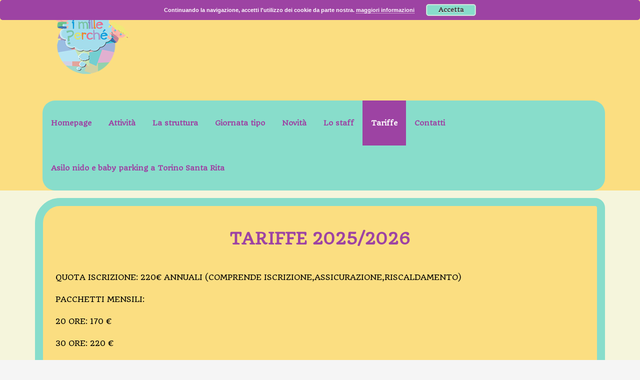

--- FILE ---
content_type: text/html; charset=UTF-8
request_url: https://www.imilleperchebabyparking.it/tariffe/
body_size: 9930
content:
<!DOCTYPE html>
<html lang="it-IT">
<head>	
	<meta charset="UTF-8">
    <meta name="viewport" content="width=device-width, initial-scale=1">
    <meta http-equiv="x-ua-compatible" content="ie=edge">
	
	
	<meta name='robots' content='max-image-preview:large' />

	<!-- This site is optimized with the Yoast SEO plugin v15.1.1 - https://yoast.com/wordpress/plugins/seo/ -->
	<title>Tariffe - I mille perch&egrave; | baby parking Torino</title>
	<meta name="robots" content="index, follow, max-snippet:-1, max-image-preview:large, max-video-preview:-1" />
	<link rel="canonical" href="https://www.imilleperchebabyparking.it/tariffe/" />
	<meta property="og:locale" content="it_IT" />
	<meta property="og:type" content="article" />
	<meta property="og:title" content="Tariffe - I mille perch&egrave; | baby parking Torino" />
	<meta property="og:description" content="TARIFFE 2025/2026 QUOTA ISCRIZIONE: 220€ ANNUALI (COMPRENDE ISCRIZIONE,ASSICURAZIONE,RISCALDAMENTO) PACCHETTI MENSILI: 20 ORE: 170 € 30 ORE: 220 € 40 ORE: 270 € 50 ORE: 320 € 60 ORE: 370 € 100 ORE (5 ORE AL GIORNO-PART TIME o 100 ORE MENSILI): 410 € TEMPO PIENO: 510 € Il Baby Parking è fornito di servizio mensa eMaggiori informazioni" />
	<meta property="og:url" content="https://www.imilleperchebabyparking.it/tariffe/" />
	<meta property="og:site_name" content="I mille perch&egrave; | baby parking Torino" />
	<meta property="article:publisher" content="https://www.facebook.com/babyparkingtorino" />
	<meta property="article:modified_time" content="2025-06-25T19:51:33+00:00" />
	<meta name="twitter:card" content="summary_large_image" />
	<script type="application/ld+json" class="yoast-schema-graph">{"@context":"https://schema.org","@graph":[{"@type":"Organization","@id":"https://www.imilleperchebabyparking.it/#organization","name":"I mille perch\u00e9 baby parking","url":"https://www.imilleperchebabyparking.it/","sameAs":["https://www.facebook.com/babyparkingtorino"],"logo":{"@type":"ImageObject","@id":"https://www.imilleperchebabyparking.it/#logo","inLanguage":"it-IT","url":"https://www.imilleperchebabyparking.it/wp-content/uploads/2018/11/1_IMGLOGOURL_20151109_104839.png","width":349,"height":128,"caption":"I mille perch\u00e9 baby parking"},"image":{"@id":"https://www.imilleperchebabyparking.it/#logo"}},{"@type":"WebSite","@id":"https://www.imilleperchebabyparking.it/#website","url":"https://www.imilleperchebabyparking.it/","name":"I mille perch&egrave; | baby parking Torino","description":"Un mondo di giochi a misura di bambino","publisher":{"@id":"https://www.imilleperchebabyparking.it/#organization"},"potentialAction":[{"@type":"SearchAction","target":"https://www.imilleperchebabyparking.it/?s={search_term_string}","query-input":"required name=search_term_string"}],"inLanguage":"it-IT"},{"@type":"WebPage","@id":"https://www.imilleperchebabyparking.it/tariffe/#webpage","url":"https://www.imilleperchebabyparking.it/tariffe/","name":"Tariffe - I mille perch&egrave; | baby parking Torino","isPartOf":{"@id":"https://www.imilleperchebabyparking.it/#website"},"datePublished":"2018-11-26T20:35:15+00:00","dateModified":"2025-06-25T19:51:33+00:00","inLanguage":"it-IT","potentialAction":[{"@type":"ReadAction","target":["https://www.imilleperchebabyparking.it/tariffe/"]}]}]}</script>
	<!-- / Yoast SEO plugin. -->


<link rel='dns-prefetch' href='//fonts.googleapis.com' />
<link rel='dns-prefetch' href='//s.w.org' />
<link href='https://fonts.gstatic.com' crossorigin rel='preconnect' />
<link rel="alternate" type="application/rss+xml" title="I mille perch&egrave; | baby parking Torino &raquo; Feed" href="https://www.imilleperchebabyparking.it/feed/" />
<link rel="alternate" type="application/rss+xml" title="I mille perch&egrave; | baby parking Torino &raquo; Feed dei commenti" href="https://www.imilleperchebabyparking.it/comments/feed/" />
<script type="text/javascript">
window._wpemojiSettings = {"baseUrl":"https:\/\/s.w.org\/images\/core\/emoji\/14.0.0\/72x72\/","ext":".png","svgUrl":"https:\/\/s.w.org\/images\/core\/emoji\/14.0.0\/svg\/","svgExt":".svg","source":{"concatemoji":"https:\/\/www.imilleperchebabyparking.it\/wp-includes\/js\/wp-emoji-release.min.js?ver=6.0.11"}};
/*! This file is auto-generated */
!function(e,a,t){var n,r,o,i=a.createElement("canvas"),p=i.getContext&&i.getContext("2d");function s(e,t){var a=String.fromCharCode,e=(p.clearRect(0,0,i.width,i.height),p.fillText(a.apply(this,e),0,0),i.toDataURL());return p.clearRect(0,0,i.width,i.height),p.fillText(a.apply(this,t),0,0),e===i.toDataURL()}function c(e){var t=a.createElement("script");t.src=e,t.defer=t.type="text/javascript",a.getElementsByTagName("head")[0].appendChild(t)}for(o=Array("flag","emoji"),t.supports={everything:!0,everythingExceptFlag:!0},r=0;r<o.length;r++)t.supports[o[r]]=function(e){if(!p||!p.fillText)return!1;switch(p.textBaseline="top",p.font="600 32px Arial",e){case"flag":return s([127987,65039,8205,9895,65039],[127987,65039,8203,9895,65039])?!1:!s([55356,56826,55356,56819],[55356,56826,8203,55356,56819])&&!s([55356,57332,56128,56423,56128,56418,56128,56421,56128,56430,56128,56423,56128,56447],[55356,57332,8203,56128,56423,8203,56128,56418,8203,56128,56421,8203,56128,56430,8203,56128,56423,8203,56128,56447]);case"emoji":return!s([129777,127995,8205,129778,127999],[129777,127995,8203,129778,127999])}return!1}(o[r]),t.supports.everything=t.supports.everything&&t.supports[o[r]],"flag"!==o[r]&&(t.supports.everythingExceptFlag=t.supports.everythingExceptFlag&&t.supports[o[r]]);t.supports.everythingExceptFlag=t.supports.everythingExceptFlag&&!t.supports.flag,t.DOMReady=!1,t.readyCallback=function(){t.DOMReady=!0},t.supports.everything||(n=function(){t.readyCallback()},a.addEventListener?(a.addEventListener("DOMContentLoaded",n,!1),e.addEventListener("load",n,!1)):(e.attachEvent("onload",n),a.attachEvent("onreadystatechange",function(){"complete"===a.readyState&&t.readyCallback()})),(e=t.source||{}).concatemoji?c(e.concatemoji):e.wpemoji&&e.twemoji&&(c(e.twemoji),c(e.wpemoji)))}(window,document,window._wpemojiSettings);
</script>
<style type="text/css">
img.wp-smiley,
img.emoji {
	display: inline !important;
	border: none !important;
	box-shadow: none !important;
	height: 1em !important;
	width: 1em !important;
	margin: 0 0.07em !important;
	vertical-align: -0.1em !important;
	background: none !important;
	padding: 0 !important;
}
</style>
	<link rel='stylesheet' id='wp-block-library-css'  href='https://www.imilleperchebabyparking.it/wp-includes/css/dist/block-library/style.min.css?ver=6.0.11' type='text/css' media='all' />
<style id='global-styles-inline-css' type='text/css'>
body{--wp--preset--color--black: #000000;--wp--preset--color--cyan-bluish-gray: #abb8c3;--wp--preset--color--white: #ffffff;--wp--preset--color--pale-pink: #f78da7;--wp--preset--color--vivid-red: #cf2e2e;--wp--preset--color--luminous-vivid-orange: #ff6900;--wp--preset--color--luminous-vivid-amber: #fcb900;--wp--preset--color--light-green-cyan: #7bdcb5;--wp--preset--color--vivid-green-cyan: #00d084;--wp--preset--color--pale-cyan-blue: #8ed1fc;--wp--preset--color--vivid-cyan-blue: #0693e3;--wp--preset--color--vivid-purple: #9b51e0;--wp--preset--gradient--vivid-cyan-blue-to-vivid-purple: linear-gradient(135deg,rgba(6,147,227,1) 0%,rgb(155,81,224) 100%);--wp--preset--gradient--light-green-cyan-to-vivid-green-cyan: linear-gradient(135deg,rgb(122,220,180) 0%,rgb(0,208,130) 100%);--wp--preset--gradient--luminous-vivid-amber-to-luminous-vivid-orange: linear-gradient(135deg,rgba(252,185,0,1) 0%,rgba(255,105,0,1) 100%);--wp--preset--gradient--luminous-vivid-orange-to-vivid-red: linear-gradient(135deg,rgba(255,105,0,1) 0%,rgb(207,46,46) 100%);--wp--preset--gradient--very-light-gray-to-cyan-bluish-gray: linear-gradient(135deg,rgb(238,238,238) 0%,rgb(169,184,195) 100%);--wp--preset--gradient--cool-to-warm-spectrum: linear-gradient(135deg,rgb(74,234,220) 0%,rgb(151,120,209) 20%,rgb(207,42,186) 40%,rgb(238,44,130) 60%,rgb(251,105,98) 80%,rgb(254,248,76) 100%);--wp--preset--gradient--blush-light-purple: linear-gradient(135deg,rgb(255,206,236) 0%,rgb(152,150,240) 100%);--wp--preset--gradient--blush-bordeaux: linear-gradient(135deg,rgb(254,205,165) 0%,rgb(254,45,45) 50%,rgb(107,0,62) 100%);--wp--preset--gradient--luminous-dusk: linear-gradient(135deg,rgb(255,203,112) 0%,rgb(199,81,192) 50%,rgb(65,88,208) 100%);--wp--preset--gradient--pale-ocean: linear-gradient(135deg,rgb(255,245,203) 0%,rgb(182,227,212) 50%,rgb(51,167,181) 100%);--wp--preset--gradient--electric-grass: linear-gradient(135deg,rgb(202,248,128) 0%,rgb(113,206,126) 100%);--wp--preset--gradient--midnight: linear-gradient(135deg,rgb(2,3,129) 0%,rgb(40,116,252) 100%);--wp--preset--duotone--dark-grayscale: url('#wp-duotone-dark-grayscale');--wp--preset--duotone--grayscale: url('#wp-duotone-grayscale');--wp--preset--duotone--purple-yellow: url('#wp-duotone-purple-yellow');--wp--preset--duotone--blue-red: url('#wp-duotone-blue-red');--wp--preset--duotone--midnight: url('#wp-duotone-midnight');--wp--preset--duotone--magenta-yellow: url('#wp-duotone-magenta-yellow');--wp--preset--duotone--purple-green: url('#wp-duotone-purple-green');--wp--preset--duotone--blue-orange: url('#wp-duotone-blue-orange');--wp--preset--font-size--small: 13px;--wp--preset--font-size--medium: 20px;--wp--preset--font-size--large: 36px;--wp--preset--font-size--x-large: 42px;}.has-black-color{color: var(--wp--preset--color--black) !important;}.has-cyan-bluish-gray-color{color: var(--wp--preset--color--cyan-bluish-gray) !important;}.has-white-color{color: var(--wp--preset--color--white) !important;}.has-pale-pink-color{color: var(--wp--preset--color--pale-pink) !important;}.has-vivid-red-color{color: var(--wp--preset--color--vivid-red) !important;}.has-luminous-vivid-orange-color{color: var(--wp--preset--color--luminous-vivid-orange) !important;}.has-luminous-vivid-amber-color{color: var(--wp--preset--color--luminous-vivid-amber) !important;}.has-light-green-cyan-color{color: var(--wp--preset--color--light-green-cyan) !important;}.has-vivid-green-cyan-color{color: var(--wp--preset--color--vivid-green-cyan) !important;}.has-pale-cyan-blue-color{color: var(--wp--preset--color--pale-cyan-blue) !important;}.has-vivid-cyan-blue-color{color: var(--wp--preset--color--vivid-cyan-blue) !important;}.has-vivid-purple-color{color: var(--wp--preset--color--vivid-purple) !important;}.has-black-background-color{background-color: var(--wp--preset--color--black) !important;}.has-cyan-bluish-gray-background-color{background-color: var(--wp--preset--color--cyan-bluish-gray) !important;}.has-white-background-color{background-color: var(--wp--preset--color--white) !important;}.has-pale-pink-background-color{background-color: var(--wp--preset--color--pale-pink) !important;}.has-vivid-red-background-color{background-color: var(--wp--preset--color--vivid-red) !important;}.has-luminous-vivid-orange-background-color{background-color: var(--wp--preset--color--luminous-vivid-orange) !important;}.has-luminous-vivid-amber-background-color{background-color: var(--wp--preset--color--luminous-vivid-amber) !important;}.has-light-green-cyan-background-color{background-color: var(--wp--preset--color--light-green-cyan) !important;}.has-vivid-green-cyan-background-color{background-color: var(--wp--preset--color--vivid-green-cyan) !important;}.has-pale-cyan-blue-background-color{background-color: var(--wp--preset--color--pale-cyan-blue) !important;}.has-vivid-cyan-blue-background-color{background-color: var(--wp--preset--color--vivid-cyan-blue) !important;}.has-vivid-purple-background-color{background-color: var(--wp--preset--color--vivid-purple) !important;}.has-black-border-color{border-color: var(--wp--preset--color--black) !important;}.has-cyan-bluish-gray-border-color{border-color: var(--wp--preset--color--cyan-bluish-gray) !important;}.has-white-border-color{border-color: var(--wp--preset--color--white) !important;}.has-pale-pink-border-color{border-color: var(--wp--preset--color--pale-pink) !important;}.has-vivid-red-border-color{border-color: var(--wp--preset--color--vivid-red) !important;}.has-luminous-vivid-orange-border-color{border-color: var(--wp--preset--color--luminous-vivid-orange) !important;}.has-luminous-vivid-amber-border-color{border-color: var(--wp--preset--color--luminous-vivid-amber) !important;}.has-light-green-cyan-border-color{border-color: var(--wp--preset--color--light-green-cyan) !important;}.has-vivid-green-cyan-border-color{border-color: var(--wp--preset--color--vivid-green-cyan) !important;}.has-pale-cyan-blue-border-color{border-color: var(--wp--preset--color--pale-cyan-blue) !important;}.has-vivid-cyan-blue-border-color{border-color: var(--wp--preset--color--vivid-cyan-blue) !important;}.has-vivid-purple-border-color{border-color: var(--wp--preset--color--vivid-purple) !important;}.has-vivid-cyan-blue-to-vivid-purple-gradient-background{background: var(--wp--preset--gradient--vivid-cyan-blue-to-vivid-purple) !important;}.has-light-green-cyan-to-vivid-green-cyan-gradient-background{background: var(--wp--preset--gradient--light-green-cyan-to-vivid-green-cyan) !important;}.has-luminous-vivid-amber-to-luminous-vivid-orange-gradient-background{background: var(--wp--preset--gradient--luminous-vivid-amber-to-luminous-vivid-orange) !important;}.has-luminous-vivid-orange-to-vivid-red-gradient-background{background: var(--wp--preset--gradient--luminous-vivid-orange-to-vivid-red) !important;}.has-very-light-gray-to-cyan-bluish-gray-gradient-background{background: var(--wp--preset--gradient--very-light-gray-to-cyan-bluish-gray) !important;}.has-cool-to-warm-spectrum-gradient-background{background: var(--wp--preset--gradient--cool-to-warm-spectrum) !important;}.has-blush-light-purple-gradient-background{background: var(--wp--preset--gradient--blush-light-purple) !important;}.has-blush-bordeaux-gradient-background{background: var(--wp--preset--gradient--blush-bordeaux) !important;}.has-luminous-dusk-gradient-background{background: var(--wp--preset--gradient--luminous-dusk) !important;}.has-pale-ocean-gradient-background{background: var(--wp--preset--gradient--pale-ocean) !important;}.has-electric-grass-gradient-background{background: var(--wp--preset--gradient--electric-grass) !important;}.has-midnight-gradient-background{background: var(--wp--preset--gradient--midnight) !important;}.has-small-font-size{font-size: var(--wp--preset--font-size--small) !important;}.has-medium-font-size{font-size: var(--wp--preset--font-size--medium) !important;}.has-large-font-size{font-size: var(--wp--preset--font-size--large) !important;}.has-x-large-font-size{font-size: var(--wp--preset--font-size--x-large) !important;}
</style>
<link rel='stylesheet' id='bwg_fonts-css'  href='https://www.imilleperchebabyparking.it/wp-content/plugins/photo-gallery/css/bwg-fonts/fonts.css?ver=0.0.1' type='text/css' media='all' />
<link rel='stylesheet' id='sumoselect-css'  href='https://www.imilleperchebabyparking.it/wp-content/plugins/photo-gallery/css/sumoselect.min.css?ver=3.0.3' type='text/css' media='all' />
<link rel='stylesheet' id='mCustomScrollbar-css'  href='https://www.imilleperchebabyparking.it/wp-content/plugins/photo-gallery/css/jquery.mCustomScrollbar.min.css?ver=1.5.63' type='text/css' media='all' />
<link rel='stylesheet' id='bwg_googlefonts-css'  href='https://fonts.googleapis.com/css?family=Ubuntu&#038;subset=greek,latin,greek-ext,vietnamese,cyrillic-ext,latin-ext,cyrillic' type='text/css' media='all' />
<link rel='stylesheet' id='bwg_frontend-css'  href='https://www.imilleperchebabyparking.it/wp-content/plugins/photo-gallery/css/styles.min.css?ver=1.5.63' type='text/css' media='all' />
<link rel='stylesheet' id='bootstrap-css'  href='https://www.imilleperchebabyparking.it/wp-content/themes/spicepress/css/bootstrap.css?ver=6.0.11' type='text/css' media='all' />
<link rel='stylesheet' id='spicepress-style-css'  href='https://www.imilleperchebabyparking.it/wp-content/themes/spicepress-child/style.css?ver=6.0.11' type='text/css' media='all' />
<link rel='stylesheet' id='spicepress-default-css'  href='https://www.imilleperchebabyparking.it/wp-content/themes/spicepress/css/default.css?ver=6.0.11' type='text/css' media='all' />
<link rel='stylesheet' id='spicepress-theme-menu-css-css'  href='https://www.imilleperchebabyparking.it/wp-content/themes/spicepress/css/theme-menu.css?ver=6.0.11' type='text/css' media='all' />
<link rel='stylesheet' id='animate.min-css-css'  href='https://www.imilleperchebabyparking.it/wp-content/themes/spicepress/css/animate.min.css?ver=6.0.11' type='text/css' media='all' />
<link rel='stylesheet' id='font-awesome-css'  href='https://www.imilleperchebabyparking.it/wp-content/plugins/elementor/assets/lib/font-awesome/css/font-awesome.min.css?ver=4.7.0' type='text/css' media='all' />
<link rel='stylesheet' id='spicepress-media-responsive-css-css'  href='https://www.imilleperchebabyparking.it/wp-content/themes/spicepress/css/media-responsive.css?ver=6.0.11' type='text/css' media='all' />
<link rel='stylesheet' id='owl-carousel-css-css'  href='https://www.imilleperchebabyparking.it/wp-content/themes/spicepress/css/owl.carousel.css?ver=6.0.11' type='text/css' media='all' />
<link rel='stylesheet' id='spicepress-fonts-css'  href='//fonts.googleapis.com/css?family=Open+Sans%3A300%2C400%2C600%2C700%2C800%7CDosis%3A200%2C300%2C400%2C500%2C600%2C700%2C800%7Citalic%7CCourgette&#038;subset=latin%2Clatin-ext' type='text/css' media='all' />
<link rel='stylesheet' id='elementor-icons-css'  href='https://www.imilleperchebabyparking.it/wp-content/plugins/elementor/assets/lib/eicons/css/elementor-icons.min.css?ver=5.15.0' type='text/css' media='all' />
<link rel='stylesheet' id='elementor-frontend-legacy-css'  href='https://www.imilleperchebabyparking.it/wp-content/plugins/elementor/assets/css/frontend-legacy.min.css?ver=3.6.6' type='text/css' media='all' />
<link rel='stylesheet' id='elementor-frontend-css'  href='https://www.imilleperchebabyparking.it/wp-content/plugins/elementor/assets/css/frontend.min.css?ver=3.6.6' type='text/css' media='all' />
<link rel='stylesheet' id='elementor-post-448-css'  href='https://www.imilleperchebabyparking.it/wp-content/uploads/elementor/css/post-448.css?ver=1656498901' type='text/css' media='all' />
<link rel='stylesheet' id='elementor-global-css'  href='https://www.imilleperchebabyparking.it/wp-content/uploads/elementor/css/global.css?ver=1656498901' type='text/css' media='all' />
<link rel='stylesheet' id='olympus-google-fonts-css'  href='https://fonts.googleapis.com/css?family=Quando%3A400%2C400i%7CPatua+One%3A400%2C400i&#038;display=swap&#038;ver=2.3.4' type='text/css' media='all' />
<style id='olympus-google-fonts-inline-css' type='text/css'>

	:root {
		--font-base: Quando;
		--font-headings: Quando;
		--font-input: Quando;
	}
	
</style>
<link rel='stylesheet' id='pho-css'  href='https://www.imilleperchebabyparking.it/wp-content/themes/spicepress/style.css?ver=6.0.11' type='text/css' media='all' />
<link rel='stylesheet' id='pho-child-css'  href='https://www.imilleperchebabyparking.it/wp-content/themes/spicepress-child/style.css?ver=6.0.11' type='text/css' media='all' />
<link rel='stylesheet' id='grid-css'  href='https://www.imilleperchebabyparking.it/wp-content/themes/spicepress-child/css/default.css?ver=6.0.11' type='text/css' media='all' />
<link rel='stylesheet' id='menu-css'  href='https://www.imilleperchebabyparking.it/wp-content/themes/spicepress-child/css/theme-menu.css?ver=6.0.11' type='text/css' media='all' />
<link rel='stylesheet' id='contact-form-css'  href='https://www.imilleperchebabyparking.it/wp-content/themes/spicepress-child/css/wpforms-full.css?ver=6.0.11' type='text/css' media='all' />
<link rel='stylesheet' id='google-fonts-1-css'  href='https://fonts.googleapis.com/css?family=Roboto+Condensed%3A100%2C100italic%2C200%2C200italic%2C300%2C300italic%2C400%2C400italic%2C500%2C500italic%2C600%2C600italic%2C700%2C700italic%2C800%2C800italic%2C900%2C900italic&#038;display=auto&#038;ver=6.0.11' type='text/css' media='all' />
<script type='text/javascript' src='https://www.imilleperchebabyparking.it/wp-includes/js/jquery/jquery.min.js?ver=3.6.0' id='jquery-core-js'></script>
<script type='text/javascript' src='https://www.imilleperchebabyparking.it/wp-includes/js/jquery/jquery-migrate.min.js?ver=3.3.2' id='jquery-migrate-js'></script>
<script type='text/javascript' src='https://www.imilleperchebabyparking.it/wp-content/plugins/photo-gallery/js/jquery.sumoselect.min.js?ver=3.0.3' id='sumoselect-js'></script>
<script type='text/javascript' src='https://www.imilleperchebabyparking.it/wp-content/plugins/photo-gallery/js/jquery.mobile.min.js?ver=1.3.2' id='jquery-mobile-js'></script>
<script type='text/javascript' src='https://www.imilleperchebabyparking.it/wp-content/plugins/photo-gallery/js/jquery.mCustomScrollbar.concat.min.js?ver=1.5.63' id='mCustomScrollbar-js'></script>
<script type='text/javascript' src='https://www.imilleperchebabyparking.it/wp-content/plugins/photo-gallery/js/jquery.fullscreen-0.4.1.min.js?ver=0.4.1' id='jquery-fullscreen-js'></script>
<script type='text/javascript' id='bwg_frontend-js-extra'>
/* <![CDATA[ */
var bwg_objectsL10n = {"bwg_field_required":"il campo \u00e8 obbligatiorio.","bwg_mail_validation":"Questo non \u00e8 un indirizzo e-mail valido.","bwg_search_result":"Non ci sono immagini corrispondenti alla tua ricerca.","bwg_select_tag":"Select Tag","bwg_order_by":"Order By","bwg_search":"Cerca","bwg_show_ecommerce":"Show Ecommerce","bwg_hide_ecommerce":"Hide Ecommerce","bwg_show_comments":"Mostra i commenti","bwg_hide_comments":"Nascondi commenti","bwg_restore":"Ripristina","bwg_maximize":"Massimizzare","bwg_fullscreen":"A schermo intero","bwg_exit_fullscreen":"Uscita a schermo intero","bwg_search_tag":"SEARCH...","bwg_tag_no_match":"No tags found","bwg_all_tags_selected":"All tags selected","bwg_tags_selected":"tags selected","play":"Giocare","pause":"Pausa","is_pro":"","bwg_play":"Giocare","bwg_pause":"Pausa","bwg_hide_info":"Nascondi informazioni","bwg_show_info":"Mostra info","bwg_hide_rating":"Nascondi valutazione","bwg_show_rating":"Mostra classificazione","ok":"Ok","cancel":"Annullare","select_all":"Select all","lazy_load":"0","lazy_loader":"https:\/\/www.imilleperchebabyparking.it\/wp-content\/plugins\/photo-gallery\/images\/ajax_loader.png","front_ajax":"0"};
/* ]]> */
</script>
<script type='text/javascript' src='https://www.imilleperchebabyparking.it/wp-content/plugins/photo-gallery/js/scripts.min.js?ver=1.5.63' id='bwg_frontend-js'></script>
<script type='text/javascript' src='https://www.imilleperchebabyparking.it/wp-content/themes/spicepress/js/bootstrap.min.js?ver=6.0.11' id='bootstrap-min-js'></script>
<script type='text/javascript' src='https://www.imilleperchebabyparking.it/wp-content/themes/spicepress/js/menu/menu.js?ver=6.0.11' id='spicepress-menu-js-js'></script>
<script type='text/javascript' src='https://www.imilleperchebabyparking.it/wp-content/themes/spicepress/js/page-scroll.js?ver=6.0.11' id='spicepress-page-scroll-js-js'></script>
<link rel="https://api.w.org/" href="https://www.imilleperchebabyparking.it/wp-json/" /><link rel="alternate" type="application/json" href="https://www.imilleperchebabyparking.it/wp-json/wp/v2/pages/29" /><link rel="EditURI" type="application/rsd+xml" title="RSD" href="https://www.imilleperchebabyparking.it/xmlrpc.php?rsd" />
<link rel="wlwmanifest" type="application/wlwmanifest+xml" href="https://www.imilleperchebabyparking.it/wp-includes/wlwmanifest.xml" /> 
<meta name="generator" content="WordPress 6.0.11" />
<link rel='shortlink' href='https://www.imilleperchebabyparking.it/?p=29' />
<link rel="alternate" type="application/json+oembed" href="https://www.imilleperchebabyparking.it/wp-json/oembed/1.0/embed?url=https%3A%2F%2Fwww.imilleperchebabyparking.it%2Ftariffe%2F" />
<link rel="alternate" type="text/xml+oembed" href="https://www.imilleperchebabyparking.it/wp-json/oembed/1.0/embed?url=https%3A%2F%2Fwww.imilleperchebabyparking.it%2Ftariffe%2F&#038;format=xml" />
<!-- Analytics by WP-Statistics v12.6.13 - https://wp-statistics.com/ -->
    <style type="text/css" id="spicepress-header-css">
                .site-title,
        .site-description {
            clip: rect(1px 1px 1px 1px); /* IE7 */
            clip: rect(1px, 1px, 1px, 1px);
            position: absolute;
        }
        </style>
    <link rel="icon" href="https://www.imilleperchebabyparking.it/wp-content/uploads/2018/11/cropped-1_IMGLOGOURL_20151109_104839-1-32x32.png" sizes="32x32" />
<link rel="icon" href="https://www.imilleperchebabyparking.it/wp-content/uploads/2018/11/cropped-1_IMGLOGOURL_20151109_104839-1-192x192.png" sizes="192x192" />
<link rel="apple-touch-icon" href="https://www.imilleperchebabyparking.it/wp-content/uploads/2018/11/cropped-1_IMGLOGOURL_20151109_104839-1-180x180.png" />
<meta name="msapplication-TileImage" content="https://www.imilleperchebabyparking.it/wp-content/uploads/2018/11/cropped-1_IMGLOGOURL_20151109_104839-1-270x270.png" />
		<style type="text/css" id="wp-custom-css">
			.blog-section .post{
	background-color:#FBDE81;
}

.page-title-section .overlay{
	display:none;
}

.nav{
	padding:35px;
}

.navbar{
	background-color: #FBDE81;
}

.navbar-default .navbar-nav > .active > a, .navbar-default .navbar-nav > .active > a:hover, .navbar-default .navbar-nav > .active > a:focus{
	color: #9D43A3;
    background-color: #e1c9d9;
}

.navbar-default .navbar-nav > li > a{
	color: #9D43A3;
	background-color: #88DDCB;
}

.navbar .navbar-nav > li > a:hover, .navbar .navbar-nav > li > a:focus{
	color: #9D43A3;
	background-color: #0000;
}

.site-footer{
	padding: 0;
}

		</style>
			<!-- Fonts Plugin CSS - https://fontsplugin.com/ -->
	<style>
		body, #content, .entry-content, .post-content, .page-content, .post-excerpt, .entry-summary, .entry-excerpt, .widget-area, .widget, .sidebar, #sidebar, footer, .footer, #footer, .site-footer {
font-family: "Quando" !important;
 }
#site-title, .site-title, #site-title a, .site-title a, .entry-title, .entry-title a, h1, h2, h3, h4, h5, h6, .widget-title {
font-family: "Quando" !important;
 }
button, .button, input, select, textarea, .wp-block-button, .wp-block-button__link {
font-family: "Quando" !important;
 }
#site-title, .site-title, #site-title a, .site-title a, #logo, #logo a, .logo, .logo a {
font-family: "Quando" !important;
 }
#site-description, .site-description {
font-family: "Quando" !important;
 }
.entry-content, .entry-content p, .post-content, .page-content, .post-excerpt, .entry-summary, .entry-excerpt, .excerpt, .excerpt p, .type-post p, .type-page p {
font-family: "Patua One" !important;
font-style: normal !important;
font-weight: 400 !important;
 }
	</style>
	<!-- Fonts Plugin CSS -->
	</head>
<body class="page-template-default page page-id-29 wp-custom-logo elementor-default elementor-kit-448 elementor-page elementor-page-29" >
<div id="wrapper">
<!--Logo & Menu Section-->	
<nav class=" navbar navbar-custom">
	<div class="container-fluid p-l-r-0">
		<!-- Brand and toggle get grouped for better mobile display -->
			<div class="navbar-header">
			<a href="https://www.imilleperchebabyparking.it/" class="navbar-brand " rel="home"><img width="210" height="128" src="https://www.imilleperchebabyparking.it/wp-content/uploads/2018/11/cropped-1_IMGLOGOURL_20151109_104839-5.png" class="custom-logo" alt="I mille perch&egrave; | baby parking Torino" /></a>            			<button class="navbar-toggle" type="button" data-toggle="collapse" data-target="#custom-collapse">
				<span class="sr-only">Commuta navigazione</span>
				<span class="icon-bar"></span>
				<span class="icon-bar"></span>
				<span class="icon-bar"></span>
			</button>
		</div>
	
		<!-- Collect the nav links, forms, and other content for toggling -->
		<div id="custom-collapse" class="collapse navbar-collapse">
					<ul id="menu-menu" class="nav navbar-nav navbar-right"><li id="menu-item-23" class="menu-item menu-item-type-post_type menu-item-object-page menu-item-home menu-item-23"><a href="https://www.imilleperchebabyparking.it/">Homepage</a></li>
<li id="menu-item-36" class="menu-item menu-item-type-post_type menu-item-object-page menu-item-36"><a href="https://www.imilleperchebabyparking.it/attivita/">Attività</a></li>
<li id="menu-item-37" class="menu-item menu-item-type-post_type menu-item-object-page menu-item-37"><a href="https://www.imilleperchebabyparking.it/struttura/">La struttura</a></li>
<li id="menu-item-545" class="menu-item menu-item-type-post_type menu-item-object-page menu-item-545"><a href="https://www.imilleperchebabyparking.it/elementor-543/">Giornata tipo</a></li>
<li id="menu-item-535" class="menu-item menu-item-type-post_type menu-item-object-page menu-item-535"><a href="https://www.imilleperchebabyparking.it/elementor-518/">Novità</a></li>
<li id="menu-item-38" class="menu-item menu-item-type-post_type menu-item-object-page menu-item-38"><a href="https://www.imilleperchebabyparking.it/lo-staff/">Lo staff</a></li>
<li id="menu-item-39" class="menu-item menu-item-type-post_type menu-item-object-page current-menu-item page_item page-item-29 current_page_item menu-item-39 active"><a href="https://www.imilleperchebabyparking.it/tariffe/">Tariffe</a></li>
<li id="menu-item-24" class="menu-item menu-item-type-post_type menu-item-object-page menu-item-24"><a href="https://www.imilleperchebabyparking.it/contatti/">Contatti</a></li>
<li id="menu-item-605" class="menu-item menu-item-type-post_type menu-item-object-page menu-item-605"><a href="https://www.imilleperchebabyparking.it/asilo-nido-baby-parking-torino-santa-rita/">Asilo nido e baby parking a Torino Santa Rita</a></li>
</ul>				
		</div><!-- /.navbar-collapse -->
	</div><!-- /.container-fluid -->
</nav>	
<!--/Logo & Menu Section-->	









<div class="clearfix"></div>		<!-- Page Title Section -->
		<section class="page-title-section">		
			<div class="overlay">
				<div class="container">
					<div class="row">
						<div class="col-md-6 col-sm-6">
						   <div class="page-title wow bounceInLeft animated" ata-wow-delay="0.4s"><h1>Tariffe</h1></div>						</div>
						<div class="col-md-6 col-sm-6">
							<ul class="page-breadcrumb wow bounceInRight animated" ata-wow-delay="0.4s"><li><a href="https://www.imilleperchebabyparking.it">Home</a></li><li class="active"><a href="https://www.imilleperchebabyparking.it:443/tariffe/">Tariffe</a></li></ul>						</div>
					</div>
				</div>	
			</div>
		</section>
		<div class="page-seperate"></div>
		<!-- /Page Title Section -->

		<div class="clearfix"></div>
	<!-- Blog & Sidebar Section -->
<section class="blog-section">
	<div class="container">
		<div class="row">	
			<!--Blog Section-->
			<div class="col-md-12 col-xs-12">				<article class="post" id="post-29" class="post-content-area wow fadeInDown animated post-29 page type-page status-publish hentry" data-wow-delay="0.4s">
			
				
		
		
		<div class="post-content">
			
			
						
			<div class="entry-content">
					<div data-elementor-type="wp-post" data-elementor-id="29" class="elementor elementor-29">
						<div class="elementor-inner">
				<div class="elementor-section-wrap">
									<section class="elementor-section elementor-top-section elementor-element elementor-element-698f1a5 elementor-section-boxed elementor-section-height-default elementor-section-height-default" data-id="698f1a5" data-element_type="section">
						<div class="elementor-container elementor-column-gap-default">
							<div class="elementor-row">
					<div class="elementor-column elementor-col-100 elementor-top-column elementor-element elementor-element-5e75bad" data-id="5e75bad" data-element_type="column">
			<div class="elementor-column-wrap elementor-element-populated">
							<div class="elementor-widget-wrap">
						<div class="elementor-element elementor-element-f7cd062 elementor-widget elementor-widget-heading" data-id="f7cd062" data-element_type="widget" data-widget_type="heading.default">
				<div class="elementor-widget-container">
			<h1 class="elementor-heading-title elementor-size-default"><h1 style="text-align: center;"><span style="color: #9d43a3;">TARIFFE 2025/2026</span></h1></h1>		</div>
				</div>
				<div class="elementor-element elementor-element-3952a86 elementor-widget elementor-widget-text-editor" data-id="3952a86" data-element_type="widget" data-widget_type="text-editor.default">
				<div class="elementor-widget-container">
								<div class="elementor-text-editor elementor-clearfix">
				<p><span style="color: #000000; font-family: quando;">QUOTA ISCRIZIONE: 220€ ANNUALI (COMPRENDE ISCRIZIONE,ASSICURAZIONE,RISCALDAMENTO)</span></p><p><span style="color: #000000; font-family: quando;">PACCHETTI MENSILI:</span></p><p><span style="color: #000000; font-family: quando;">20 ORE: 170 €</span></p><p><span style="color: #000000; font-family: quando;">30 ORE: 220 €</span></p><p><span style="color: #000000; font-family: quando;">40 ORE: 270 €</span></p><p><span style="color: #000000; font-family: quando;">50 ORE: 320 €</span></p><p><span style="color: #000000; font-family: quando;">60 ORE: 370 €</span></p><p><span style="color: #000000; font-family: quando;">100 ORE (5 ORE AL GIORNO-PART TIME o 100 ORE MENSILI): 410 €</span></p><p><span style="color: #000000; font-family: quando;">TEMPO PIENO: 510 €</span></p><p><strong><span style="color: #000000; font-family: arial, helvetica, sans-serif; font-size: 18pt;">Il Baby Parking è fornito di servizio mensa e presso lo stesso verranno forniti merenda del mattino, pranzo e merenda del pomeriggio. Il servizio avrà un costo di 7 euro al giorno.</span></strong></p>					</div>
						</div>
				</div>
						</div>
					</div>
		</div>
								</div>
					</div>
		</section>
									</div>
			</div>
					</div>
					</div>							
		</div>
</article>




			</div>	
			<!--/Blog Section-->
					</div>
	</div>
</section>
<!-- /Blog & Sidebar Section -->

<!-- Footer Section -->
<footer class="site-footer">		
	<div class="container">
		
		   		
					<div class="row">
			<div class="col-md-12">
					<div class="site-info wow fadeIn animated" data-wow-delay="0.4s">
						<p> "I mille perchè baby parking"  di Giulia Castrovilli P.I. 11345730011 |  <a href="tel:+39 350 0311422">Cell: 350 0311422</a> |  <a href="/cdn-cgi/l/email-protection#2841464e470641454144444d584d5a4b404d684f45494144064b4745"><span class="__cf_email__" data-cfemail="6e070008014007030702020b1e0b1c0d060b2e09030f0702400d0103">[email&#160;protected]</span></a></p>					</div>
				</div>			
			</div>	
				
	</div>
</footer>
<!-- /Footer Section -->
<div class="clearfix"></div>
</div><!--Close of wrapper-->
<!--Scroll To Top--> 
<a href="#" class="hc_scrollup"><i class="fa fa-chevron-up"></i></a>
<!--/Scroll To Top--> 
<link rel='stylesheet' id='basecss-css'  href='https://www.imilleperchebabyparking.it/wp-content/plugins/eu-cookie-law/css/style.css?ver=6.0.11' type='text/css' media='all' />
<link rel='stylesheet' id='e-animations-css'  href='https://www.imilleperchebabyparking.it/wp-content/plugins/elementor/assets/lib/animations/animations.min.css?ver=3.6.6' type='text/css' media='all' />
<script data-cfasync="false" src="/cdn-cgi/scripts/5c5dd728/cloudflare-static/email-decode.min.js"></script><script type='text/javascript' id='eucookielaw-scripts-js-extra'>
/* <![CDATA[ */
var eucookielaw_data = {"euCookieSet":"","autoBlock":"1","expireTimer":"90","scrollConsent":"1","networkShareURL":"domain=www.imilleperchebabyparking.it; ","isCookiePage":"","isRefererWebsite":""};
/* ]]> */
</script>
<script type='text/javascript' src='https://www.imilleperchebabyparking.it/wp-content/plugins/eu-cookie-law/js/scripts.js?ver=3.1.5' id='eucookielaw-scripts-js'></script>
<script type='text/javascript' src='https://www.imilleperchebabyparking.it/wp-content/themes/spicepress/js/animation/animate.js?ver=6.0.11' id='animate-js-js'></script>
<script type='text/javascript' src='https://www.imilleperchebabyparking.it/wp-content/themes/spicepress/js/animation/wow.min.js?ver=6.0.11' id='wow-js-js'></script>
<script type='text/javascript' src='https://www.imilleperchebabyparking.it/wp-content/plugins/elementor/assets/js/webpack.runtime.min.js?ver=3.6.6' id='elementor-webpack-runtime-js'></script>
<script type='text/javascript' src='https://www.imilleperchebabyparking.it/wp-content/plugins/elementor/assets/js/frontend-modules.min.js?ver=3.6.6' id='elementor-frontend-modules-js'></script>
<script type='text/javascript' src='https://www.imilleperchebabyparking.it/wp-content/plugins/elementor/assets/lib/waypoints/waypoints.min.js?ver=4.0.2' id='elementor-waypoints-js'></script>
<script type='text/javascript' src='https://www.imilleperchebabyparking.it/wp-includes/js/jquery/ui/core.min.js?ver=1.13.1' id='jquery-ui-core-js'></script>
<script type='text/javascript' src='https://www.imilleperchebabyparking.it/wp-content/plugins/elementor/assets/lib/swiper/swiper.min.js?ver=5.3.6' id='swiper-js'></script>
<script type='text/javascript' src='https://www.imilleperchebabyparking.it/wp-content/plugins/elementor/assets/lib/share-link/share-link.min.js?ver=3.6.6' id='share-link-js'></script>
<script type='text/javascript' src='https://www.imilleperchebabyparking.it/wp-content/plugins/elementor/assets/lib/dialog/dialog.min.js?ver=4.9.0' id='elementor-dialog-js'></script>
<script type='text/javascript' id='elementor-frontend-js-before'>
var elementorFrontendConfig = {"environmentMode":{"edit":false,"wpPreview":false,"isScriptDebug":false},"i18n":{"shareOnFacebook":"Condividi su Facebook","shareOnTwitter":"Condividi su Twitter","pinIt":"Pinterest","download":"Download","downloadImage":"Scarica immagine","fullscreen":"Schermo intero","zoom":"Zoom","share":"Condividi","playVideo":"Riproduci video","previous":"Precedente","next":"Successivo","close":"Chiudi"},"is_rtl":false,"breakpoints":{"xs":0,"sm":480,"md":768,"lg":1025,"xl":1440,"xxl":1600},"responsive":{"breakpoints":{"mobile":{"label":"Mobile","value":767,"default_value":767,"direction":"max","is_enabled":true},"mobile_extra":{"label":"Mobile Extra","value":880,"default_value":880,"direction":"max","is_enabled":false},"tablet":{"label":"Tablet","value":1024,"default_value":1024,"direction":"max","is_enabled":true},"tablet_extra":{"label":"Tablet Extra","value":1200,"default_value":1200,"direction":"max","is_enabled":false},"laptop":{"label":"Laptop","value":1366,"default_value":1366,"direction":"max","is_enabled":false},"widescreen":{"label":"Widescreen","value":2400,"default_value":2400,"direction":"min","is_enabled":false}}},"version":"3.6.6","is_static":false,"experimentalFeatures":{"e_import_export":true,"e_hidden_wordpress_widgets":true,"landing-pages":true,"elements-color-picker":true,"favorite-widgets":true,"admin-top-bar":true},"urls":{"assets":"https:\/\/www.imilleperchebabyparking.it\/wp-content\/plugins\/elementor\/assets\/"},"settings":{"page":[],"editorPreferences":[]},"kit":{"active_breakpoints":["viewport_mobile","viewport_tablet"],"global_image_lightbox":"yes","lightbox_enable_counter":"yes","lightbox_enable_fullscreen":"yes","lightbox_enable_zoom":"yes","lightbox_enable_share":"yes","lightbox_title_src":"title","lightbox_description_src":"description"},"post":{"id":29,"title":"Tariffe%20-%20I%20mille%20perch%C3%A8%20%7C%20baby%20parking%20Torino","excerpt":"","featuredImage":false}};
</script>
<script type='text/javascript' src='https://www.imilleperchebabyparking.it/wp-content/plugins/elementor/assets/js/frontend.min.js?ver=3.6.6' id='elementor-frontend-js'></script>
<script type='text/javascript' src='https://www.imilleperchebabyparking.it/wp-content/plugins/elementor/assets/js/preloaded-modules.min.js?ver=3.6.6' id='preloaded-modules-js'></script>
<script type='text/javascript' src='https://www.imilleperchebabyparking.it/wp-includes/js/underscore.min.js?ver=1.13.3' id='underscore-js'></script>
<script type='text/javascript' id='wp-util-js-extra'>
/* <![CDATA[ */
var _wpUtilSettings = {"ajax":{"url":"\/wp-admin\/admin-ajax.php"}};
/* ]]> */
</script>
<script type='text/javascript' src='https://www.imilleperchebabyparking.it/wp-includes/js/wp-util.min.js?ver=6.0.11' id='wp-util-js'></script>
<script type='text/javascript' id='wpforms-elementor-js-extra'>
/* <![CDATA[ */
var wpformsElementorVars = {"recaptcha_type":"invisible"};
/* ]]> */
</script>
<script type='text/javascript' src='https://www.imilleperchebabyparking.it/wp-content/plugins/wpforms-lite/assets/js/integrations/elementor/frontend.min.js?ver=1.6.3.1' id='wpforms-elementor-js'></script>
<!-- Eu Cookie Law 3.1.5 --><div class="pea_cook_wrapper pea_cook_topleft" style="color:#FFFFFF;background:rgb(0,0,0);background: rgba(0,0,0,0.85);"><p>Continuando la navigazione, accetti l&#039;utilizzo dei cookie da parte nostra. <a style="color:#FFFFFF;" href="https://www.imilleperchebabyparking.it/privacy-policy/" target="_blank" id="fom">maggiori informazioni</a> <button id="pea_cook_btn" class="pea_cook_btn">Accetta</button></p></div><div class="pea_cook_more_info_popover"><div class="pea_cook_more_info_popover_inner" style="color:#FFFFFF;background-color: rgba(0,0,0,0.9);"><p>Questo sito utilizza i cookie per fornire la migliore esperienza di navigazione possibile. Continuando a utilizzare questo sito senza modificare le impostazioni dei cookie o cliccando su "Accetta" permetti il loro utilizzo.</p><p><a style="color:#FFFFFF;" href="#" id="pea_close">Chiudi</a></p></div></div><script defer src="https://static.cloudflareinsights.com/beacon.min.js/vcd15cbe7772f49c399c6a5babf22c1241717689176015" integrity="sha512-ZpsOmlRQV6y907TI0dKBHq9Md29nnaEIPlkf84rnaERnq6zvWvPUqr2ft8M1aS28oN72PdrCzSjY4U6VaAw1EQ==" data-cf-beacon='{"version":"2024.11.0","token":"c970dd718eb14f73b98daffd2ed7206e","r":1,"server_timing":{"name":{"cfCacheStatus":true,"cfEdge":true,"cfExtPri":true,"cfL4":true,"cfOrigin":true,"cfSpeedBrain":true},"location_startswith":null}}' crossorigin="anonymous"></script>
</body>
</html>

--- FILE ---
content_type: text/css
request_url: https://www.imilleperchebabyparking.it/wp-content/themes/spicepress-child/style.css?ver=6.0.11
body_size: 725
content:
/*
Theme Name: SpicePress Child
Theme URI: https://spicethemes.com/spicepress-wordpress-theme/
Template: spicepress
Author: spicethemes.com
Author URI: https://spicethemes.com
Description: SpicePress is a responsive and fully customizable business template. It is a perfect solution for creative and corporate websites, restaurants, wedding planners, law firms, finance, consulting, travel, photography, recipes, design, sport/medical shops, startups, online agencies, portfolios, E-commerce (WooCommerce), and freelancers. The advanced admin panel will enable you to personalize SpicePress without any technical information. SpicePress is translation ready and supports popular plugins like WPML, Polylang, WooCommerce and Contact Form 7. Check out also SpicePress PRO, the premium version, which has a lot more to offer.
Tags: one-column,two-columns,right-sidebar,flexible-header,custom-colors,custom-menu,custom-logo,editor-style,featured-images,footer-widgets,sticky-post,threaded-comments,translation-ready
Version: 1.5.2.1544724734
Updated: 2018-12-13 18:12:14

*/

/* Cookie*/
.pea_cook_wrapper.pea_cook_topleft{
	top:0 !important;
	left:0 !important;
	width: 100% !important;
	background-color: #9d43a3 !important;
}

.pea_cook_wrapper p{
	color: white !important;
}

button.pea_cook_btn{
	background: #88ddcb !important;
}


.page-seperate{
	display: none;
}

.blog-section{
	background-color: beige;
	padding-top: 15px;
	margin:0;
}
.blog-section .post{
	background-color:#FBDE81;
	border: 16px solid #88DDCB;
    border-radius: 50px 20px;
}

.page-title-section .overlay{
	display:none;
}

.nav{
	padding: 0px !Important;
    background-color: #88ddcb;
    margin-top: 3%;
	border-radius: 25px;
}

.navbar{
	background-color: #FBDE81;
}

.navbar-default .navbar-nav > .active > a, .navbar-default .navbar-nav > .active > a:hover, .navbar-default .navbar-nav > .active > a:focus{
	color: #9D43A3;
    background-color: #e1c9d9;
}

.navbar-default .navbar-nav > li > a{
	color: #9D43A3;
	background-color: #88DDCB;
}

.navbar .navbar-nav > li > a:hover, .navbar .navbar-nav > li > a:focus{
	color: #9D43A3;
	background-color: #0000;
}

.site-footer{
	padding: 0;
	background-color: #FBDE81;
}
.site-info p {
	color: black;
}

@media only screen and (max-width: 480px) and (min-width: 100px)
.navbar .navbar-collapse {
	top: 210px;
}

.gallery .gallery-icon img{
	border: 5px solid #F5F5DC !important;
}

#gallery-1{
	display: flex;
	align-content: center;
}

--- FILE ---
content_type: text/css
request_url: https://www.imilleperchebabyparking.it/wp-content/themes/spicepress-child/css/default.css?ver=6.0.11
body_size: -228
content:
.navbar-custom .navbar-nav > .active > a, .navbar-custom .navbar-nav > .active > a:hover, .navbar-custom .navbar-nav > .active > a:focus{
	color: #ffffff;
    background-color: #9D43A3;
}

.site-info a:hover, .site-info a:focus{
	color: #9d4ea7;
}

.site-footer{
	border-top: 3px solid #9d4ea7;
    border-bottom: 3px solid #9d4ea7;
}

.hc_scrollup {
    background-color: #88ddcb;
}


--- FILE ---
content_type: text/css
request_url: https://www.imilleperchebabyparking.it/wp-content/themes/spicepress-child/css/theme-menu.css?ver=6.0.11
body_size: -188
content:
.navbar-custom .navbar-nav li > a{
    color: #9d43a3;
}

@media (max-width: 1100px){
    .navbar-custom .navbar-nav {
        background-color: #a4ddec;
    }
	
	.nav {
		border-radius: 0px;
		text-align: center;
	}
}


@media only screen and (max-width: 480px) and (min-width: 100px){
    .navbar .navbar-collapse {
    	top: 210px;
    }

}

@media (max-width: 990px) and (min-width: 100px){
    .navbar-nav {
        background-color: #a4ddec;
    }
}


--- FILE ---
content_type: text/css
request_url: https://www.imilleperchebabyparking.it/wp-content/themes/spicepress-child/css/wpforms-full.css?ver=6.0.11
body_size: -221
content:
div.wpforms-container-full .wpforms-form label{
	color: #9d43a3 !important;
}

div.wpforms-container-full .wpforms-form button[type="submit"] {
	background-color: #f5f5dc !important;
}